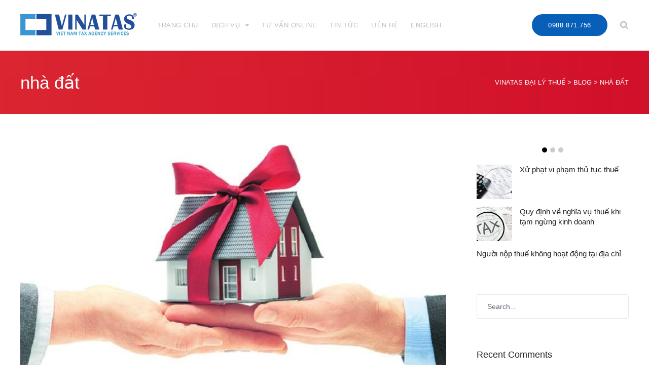

--- FILE ---
content_type: text/html; charset=UTF-8
request_url: https://vinatas.com.vn/tag/nha-dat/
body_size: 16804
content:
<!DOCTYPE html>
<html lang="en-US">

<head>
		<meta charset="UTF-8">
	<meta name="viewport" content="width=device-width, initial-scale=1, maximum-scale=1">
	<meta name="format-detection" content="telephone=no">
	<meta name="theme-color" content="#075fb7">
	<link rel="profile" href="http://gmpg.org/xfn/11">
	<link rel="pingback" href="https://vinatas.com.vn/xmlrpc.php">
		
	<meta name='robots' content='index, follow, max-image-preview:large, max-snippet:-1, max-video-preview:-1' />

	<!-- This site is optimized with the Yoast SEO plugin v21.8 - https://yoast.com/wordpress/plugins/seo/ -->
	<title>nhà đất Archives - VINATAS ĐẠI LÝ THUẾ</title>
	<link rel="canonical" href="https://vinatas.com.vn/tag/nha-dat/" />
	<meta property="og:locale" content="en_US" />
	<meta property="og:type" content="article" />
	<meta property="og:title" content="nhà đất Archives - VINATAS ĐẠI LÝ THUẾ" />
	<meta property="og:url" content="https://vinatas.com.vn/tag/nha-dat/" />
	<meta property="og:site_name" content="VINATAS ĐẠI LÝ THUẾ" />
	<meta name="twitter:card" content="summary_large_image" />
	<script type="application/ld+json" class="yoast-schema-graph">{"@context":"https://schema.org","@graph":[{"@type":"CollectionPage","@id":"https://vinatas.com.vn/tag/nha-dat/","url":"https://vinatas.com.vn/tag/nha-dat/","name":"nhà đất Archives - VINATAS ĐẠI LÝ THUẾ","isPartOf":{"@id":"https://vinatas.com.vn/#website"},"primaryImageOfPage":{"@id":"https://vinatas.com.vn/tag/nha-dat/#primaryimage"},"image":{"@id":"https://vinatas.com.vn/tag/nha-dat/#primaryimage"},"thumbnailUrl":"https://vinatas.com.vn/wp-content/uploads/2023/05/1-26.jpg","breadcrumb":{"@id":"https://vinatas.com.vn/tag/nha-dat/#breadcrumb"},"inLanguage":"en-US"},{"@type":"ImageObject","inLanguage":"en-US","@id":"https://vinatas.com.vn/tag/nha-dat/#primaryimage","url":"https://vinatas.com.vn/wp-content/uploads/2023/05/1-26.jpg","contentUrl":"https://vinatas.com.vn/wp-content/uploads/2023/05/1-26.jpg","width":750,"height":450},{"@type":"BreadcrumbList","@id":"https://vinatas.com.vn/tag/nha-dat/#breadcrumb","itemListElement":[{"@type":"ListItem","position":1,"name":"Home","item":"https://vinatas.com.vn/"},{"@type":"ListItem","position":2,"name":"nhà đất"}]},{"@type":"WebSite","@id":"https://vinatas.com.vn/#website","url":"https://vinatas.com.vn/","name":"VINATAS ĐẠI LÝ THUẾ","description":"Dịch vụ Đại Lý Thuế","publisher":{"@id":"https://vinatas.com.vn/#organization"},"potentialAction":[{"@type":"SearchAction","target":{"@type":"EntryPoint","urlTemplate":"https://vinatas.com.vn/?s={search_term_string}"},"query-input":"required name=search_term_string"}],"inLanguage":"en-US"},{"@type":"Organization","@id":"https://vinatas.com.vn/#organization","name":"VINATAS ĐẠI LÝ THUẾ","url":"https://vinatas.com.vn/","logo":{"@type":"ImageObject","inLanguage":"en-US","@id":"https://vinatas.com.vn/#/schema/logo/image/","url":"https://vinatas.com.vn/wp-content/uploads/2019/02/Logo_Vinatax_Dung-copy.jpg","contentUrl":"https://vinatas.com.vn/wp-content/uploads/2019/02/Logo_Vinatax_Dung-copy.jpg","width":450,"height":450,"caption":"VINATAS ĐẠI LÝ THUẾ"},"image":{"@id":"https://vinatas.com.vn/#/schema/logo/image/"},"sameAs":["https://www.facebook.com/dailythue"]}]}</script>
	<!-- / Yoast SEO plugin. -->


<link rel='dns-prefetch' href='//fonts.googleapis.com' />
<link rel="alternate" type="application/rss+xml" title="VINATAS ĐẠI LÝ THUẾ &raquo; Feed" href="https://vinatas.com.vn/feed/" />
<link rel="alternate" type="application/rss+xml" title="VINATAS ĐẠI LÝ THUẾ &raquo; Comments Feed" href="https://vinatas.com.vn/comments/feed/" />
<link rel="alternate" type="application/rss+xml" title="VINATAS ĐẠI LÝ THUẾ &raquo; nhà đất Tag Feed" href="https://vinatas.com.vn/tag/nha-dat/feed/" />
<script type="text/javascript">
/* <![CDATA[ */
window._wpemojiSettings = {"baseUrl":"https:\/\/s.w.org\/images\/core\/emoji\/15.0.3\/72x72\/","ext":".png","svgUrl":"https:\/\/s.w.org\/images\/core\/emoji\/15.0.3\/svg\/","svgExt":".svg","source":{"concatemoji":"https:\/\/vinatas.com.vn\/wp-includes\/js\/wp-emoji-release.min.js?ver=6.6.4"}};
/*! This file is auto-generated */
!function(i,n){var o,s,e;function c(e){try{var t={supportTests:e,timestamp:(new Date).valueOf()};sessionStorage.setItem(o,JSON.stringify(t))}catch(e){}}function p(e,t,n){e.clearRect(0,0,e.canvas.width,e.canvas.height),e.fillText(t,0,0);var t=new Uint32Array(e.getImageData(0,0,e.canvas.width,e.canvas.height).data),r=(e.clearRect(0,0,e.canvas.width,e.canvas.height),e.fillText(n,0,0),new Uint32Array(e.getImageData(0,0,e.canvas.width,e.canvas.height).data));return t.every(function(e,t){return e===r[t]})}function u(e,t,n){switch(t){case"flag":return n(e,"\ud83c\udff3\ufe0f\u200d\u26a7\ufe0f","\ud83c\udff3\ufe0f\u200b\u26a7\ufe0f")?!1:!n(e,"\ud83c\uddfa\ud83c\uddf3","\ud83c\uddfa\u200b\ud83c\uddf3")&&!n(e,"\ud83c\udff4\udb40\udc67\udb40\udc62\udb40\udc65\udb40\udc6e\udb40\udc67\udb40\udc7f","\ud83c\udff4\u200b\udb40\udc67\u200b\udb40\udc62\u200b\udb40\udc65\u200b\udb40\udc6e\u200b\udb40\udc67\u200b\udb40\udc7f");case"emoji":return!n(e,"\ud83d\udc26\u200d\u2b1b","\ud83d\udc26\u200b\u2b1b")}return!1}function f(e,t,n){var r="undefined"!=typeof WorkerGlobalScope&&self instanceof WorkerGlobalScope?new OffscreenCanvas(300,150):i.createElement("canvas"),a=r.getContext("2d",{willReadFrequently:!0}),o=(a.textBaseline="top",a.font="600 32px Arial",{});return e.forEach(function(e){o[e]=t(a,e,n)}),o}function t(e){var t=i.createElement("script");t.src=e,t.defer=!0,i.head.appendChild(t)}"undefined"!=typeof Promise&&(o="wpEmojiSettingsSupports",s=["flag","emoji"],n.supports={everything:!0,everythingExceptFlag:!0},e=new Promise(function(e){i.addEventListener("DOMContentLoaded",e,{once:!0})}),new Promise(function(t){var n=function(){try{var e=JSON.parse(sessionStorage.getItem(o));if("object"==typeof e&&"number"==typeof e.timestamp&&(new Date).valueOf()<e.timestamp+604800&&"object"==typeof e.supportTests)return e.supportTests}catch(e){}return null}();if(!n){if("undefined"!=typeof Worker&&"undefined"!=typeof OffscreenCanvas&&"undefined"!=typeof URL&&URL.createObjectURL&&"undefined"!=typeof Blob)try{var e="postMessage("+f.toString()+"("+[JSON.stringify(s),u.toString(),p.toString()].join(",")+"));",r=new Blob([e],{type:"text/javascript"}),a=new Worker(URL.createObjectURL(r),{name:"wpTestEmojiSupports"});return void(a.onmessage=function(e){c(n=e.data),a.terminate(),t(n)})}catch(e){}c(n=f(s,u,p))}t(n)}).then(function(e){for(var t in e)n.supports[t]=e[t],n.supports.everything=n.supports.everything&&n.supports[t],"flag"!==t&&(n.supports.everythingExceptFlag=n.supports.everythingExceptFlag&&n.supports[t]);n.supports.everythingExceptFlag=n.supports.everythingExceptFlag&&!n.supports.flag,n.DOMReady=!1,n.readyCallback=function(){n.DOMReady=!0}}).then(function(){return e}).then(function(){var e;n.supports.everything||(n.readyCallback(),(e=n.source||{}).concatemoji?t(e.concatemoji):e.wpemoji&&e.twemoji&&(t(e.twemoji),t(e.wpemoji)))}))}((window,document),window._wpemojiSettings);
/* ]]> */
</script>
<link rel='stylesheet' id='ot-google-fonts-css' href='//fonts.googleapis.com/css?family=Rubik:300,300italic,regular,italic,500,500italic,700,700italic&#038;subset=latin-ext,latin' type='text/css' media='all' />
<style id='wp-emoji-styles-inline-css' type='text/css'>

	img.wp-smiley, img.emoji {
		display: inline !important;
		border: none !important;
		box-shadow: none !important;
		height: 1em !important;
		width: 1em !important;
		margin: 0 0.07em !important;
		vertical-align: -0.1em !important;
		background: none !important;
		padding: 0 !important;
	}
</style>
<link rel='stylesheet' id='wp-block-library-css' href='https://vinatas.com.vn/wp-includes/css/dist/block-library/style.min.css?ver=6.6.4' type='text/css' media='all' />
<style id='classic-theme-styles-inline-css' type='text/css'>
/*! This file is auto-generated */
.wp-block-button__link{color:#fff;background-color:#32373c;border-radius:9999px;box-shadow:none;text-decoration:none;padding:calc(.667em + 2px) calc(1.333em + 2px);font-size:1.125em}.wp-block-file__button{background:#32373c;color:#fff;text-decoration:none}
</style>
<style id='global-styles-inline-css' type='text/css'>
:root{--wp--preset--aspect-ratio--square: 1;--wp--preset--aspect-ratio--4-3: 4/3;--wp--preset--aspect-ratio--3-4: 3/4;--wp--preset--aspect-ratio--3-2: 3/2;--wp--preset--aspect-ratio--2-3: 2/3;--wp--preset--aspect-ratio--16-9: 16/9;--wp--preset--aspect-ratio--9-16: 9/16;--wp--preset--color--black: #000000;--wp--preset--color--cyan-bluish-gray: #abb8c3;--wp--preset--color--white: #ffffff;--wp--preset--color--pale-pink: #f78da7;--wp--preset--color--vivid-red: #cf2e2e;--wp--preset--color--luminous-vivid-orange: #ff6900;--wp--preset--color--luminous-vivid-amber: #fcb900;--wp--preset--color--light-green-cyan: #7bdcb5;--wp--preset--color--vivid-green-cyan: #00d084;--wp--preset--color--pale-cyan-blue: #8ed1fc;--wp--preset--color--vivid-cyan-blue: #0693e3;--wp--preset--color--vivid-purple: #9b51e0;--wp--preset--gradient--vivid-cyan-blue-to-vivid-purple: linear-gradient(135deg,rgba(6,147,227,1) 0%,rgb(155,81,224) 100%);--wp--preset--gradient--light-green-cyan-to-vivid-green-cyan: linear-gradient(135deg,rgb(122,220,180) 0%,rgb(0,208,130) 100%);--wp--preset--gradient--luminous-vivid-amber-to-luminous-vivid-orange: linear-gradient(135deg,rgba(252,185,0,1) 0%,rgba(255,105,0,1) 100%);--wp--preset--gradient--luminous-vivid-orange-to-vivid-red: linear-gradient(135deg,rgba(255,105,0,1) 0%,rgb(207,46,46) 100%);--wp--preset--gradient--very-light-gray-to-cyan-bluish-gray: linear-gradient(135deg,rgb(238,238,238) 0%,rgb(169,184,195) 100%);--wp--preset--gradient--cool-to-warm-spectrum: linear-gradient(135deg,rgb(74,234,220) 0%,rgb(151,120,209) 20%,rgb(207,42,186) 40%,rgb(238,44,130) 60%,rgb(251,105,98) 80%,rgb(254,248,76) 100%);--wp--preset--gradient--blush-light-purple: linear-gradient(135deg,rgb(255,206,236) 0%,rgb(152,150,240) 100%);--wp--preset--gradient--blush-bordeaux: linear-gradient(135deg,rgb(254,205,165) 0%,rgb(254,45,45) 50%,rgb(107,0,62) 100%);--wp--preset--gradient--luminous-dusk: linear-gradient(135deg,rgb(255,203,112) 0%,rgb(199,81,192) 50%,rgb(65,88,208) 100%);--wp--preset--gradient--pale-ocean: linear-gradient(135deg,rgb(255,245,203) 0%,rgb(182,227,212) 50%,rgb(51,167,181) 100%);--wp--preset--gradient--electric-grass: linear-gradient(135deg,rgb(202,248,128) 0%,rgb(113,206,126) 100%);--wp--preset--gradient--midnight: linear-gradient(135deg,rgb(2,3,129) 0%,rgb(40,116,252) 100%);--wp--preset--font-size--small: 13px;--wp--preset--font-size--medium: 20px;--wp--preset--font-size--large: 36px;--wp--preset--font-size--x-large: 42px;--wp--preset--spacing--20: 0.44rem;--wp--preset--spacing--30: 0.67rem;--wp--preset--spacing--40: 1rem;--wp--preset--spacing--50: 1.5rem;--wp--preset--spacing--60: 2.25rem;--wp--preset--spacing--70: 3.38rem;--wp--preset--spacing--80: 5.06rem;--wp--preset--shadow--natural: 6px 6px 9px rgba(0, 0, 0, 0.2);--wp--preset--shadow--deep: 12px 12px 50px rgba(0, 0, 0, 0.4);--wp--preset--shadow--sharp: 6px 6px 0px rgba(0, 0, 0, 0.2);--wp--preset--shadow--outlined: 6px 6px 0px -3px rgba(255, 255, 255, 1), 6px 6px rgba(0, 0, 0, 1);--wp--preset--shadow--crisp: 6px 6px 0px rgba(0, 0, 0, 1);}:where(.is-layout-flex){gap: 0.5em;}:where(.is-layout-grid){gap: 0.5em;}body .is-layout-flex{display: flex;}.is-layout-flex{flex-wrap: wrap;align-items: center;}.is-layout-flex > :is(*, div){margin: 0;}body .is-layout-grid{display: grid;}.is-layout-grid > :is(*, div){margin: 0;}:where(.wp-block-columns.is-layout-flex){gap: 2em;}:where(.wp-block-columns.is-layout-grid){gap: 2em;}:where(.wp-block-post-template.is-layout-flex){gap: 1.25em;}:where(.wp-block-post-template.is-layout-grid){gap: 1.25em;}.has-black-color{color: var(--wp--preset--color--black) !important;}.has-cyan-bluish-gray-color{color: var(--wp--preset--color--cyan-bluish-gray) !important;}.has-white-color{color: var(--wp--preset--color--white) !important;}.has-pale-pink-color{color: var(--wp--preset--color--pale-pink) !important;}.has-vivid-red-color{color: var(--wp--preset--color--vivid-red) !important;}.has-luminous-vivid-orange-color{color: var(--wp--preset--color--luminous-vivid-orange) !important;}.has-luminous-vivid-amber-color{color: var(--wp--preset--color--luminous-vivid-amber) !important;}.has-light-green-cyan-color{color: var(--wp--preset--color--light-green-cyan) !important;}.has-vivid-green-cyan-color{color: var(--wp--preset--color--vivid-green-cyan) !important;}.has-pale-cyan-blue-color{color: var(--wp--preset--color--pale-cyan-blue) !important;}.has-vivid-cyan-blue-color{color: var(--wp--preset--color--vivid-cyan-blue) !important;}.has-vivid-purple-color{color: var(--wp--preset--color--vivid-purple) !important;}.has-black-background-color{background-color: var(--wp--preset--color--black) !important;}.has-cyan-bluish-gray-background-color{background-color: var(--wp--preset--color--cyan-bluish-gray) !important;}.has-white-background-color{background-color: var(--wp--preset--color--white) !important;}.has-pale-pink-background-color{background-color: var(--wp--preset--color--pale-pink) !important;}.has-vivid-red-background-color{background-color: var(--wp--preset--color--vivid-red) !important;}.has-luminous-vivid-orange-background-color{background-color: var(--wp--preset--color--luminous-vivid-orange) !important;}.has-luminous-vivid-amber-background-color{background-color: var(--wp--preset--color--luminous-vivid-amber) !important;}.has-light-green-cyan-background-color{background-color: var(--wp--preset--color--light-green-cyan) !important;}.has-vivid-green-cyan-background-color{background-color: var(--wp--preset--color--vivid-green-cyan) !important;}.has-pale-cyan-blue-background-color{background-color: var(--wp--preset--color--pale-cyan-blue) !important;}.has-vivid-cyan-blue-background-color{background-color: var(--wp--preset--color--vivid-cyan-blue) !important;}.has-vivid-purple-background-color{background-color: var(--wp--preset--color--vivid-purple) !important;}.has-black-border-color{border-color: var(--wp--preset--color--black) !important;}.has-cyan-bluish-gray-border-color{border-color: var(--wp--preset--color--cyan-bluish-gray) !important;}.has-white-border-color{border-color: var(--wp--preset--color--white) !important;}.has-pale-pink-border-color{border-color: var(--wp--preset--color--pale-pink) !important;}.has-vivid-red-border-color{border-color: var(--wp--preset--color--vivid-red) !important;}.has-luminous-vivid-orange-border-color{border-color: var(--wp--preset--color--luminous-vivid-orange) !important;}.has-luminous-vivid-amber-border-color{border-color: var(--wp--preset--color--luminous-vivid-amber) !important;}.has-light-green-cyan-border-color{border-color: var(--wp--preset--color--light-green-cyan) !important;}.has-vivid-green-cyan-border-color{border-color: var(--wp--preset--color--vivid-green-cyan) !important;}.has-pale-cyan-blue-border-color{border-color: var(--wp--preset--color--pale-cyan-blue) !important;}.has-vivid-cyan-blue-border-color{border-color: var(--wp--preset--color--vivid-cyan-blue) !important;}.has-vivid-purple-border-color{border-color: var(--wp--preset--color--vivid-purple) !important;}.has-vivid-cyan-blue-to-vivid-purple-gradient-background{background: var(--wp--preset--gradient--vivid-cyan-blue-to-vivid-purple) !important;}.has-light-green-cyan-to-vivid-green-cyan-gradient-background{background: var(--wp--preset--gradient--light-green-cyan-to-vivid-green-cyan) !important;}.has-luminous-vivid-amber-to-luminous-vivid-orange-gradient-background{background: var(--wp--preset--gradient--luminous-vivid-amber-to-luminous-vivid-orange) !important;}.has-luminous-vivid-orange-to-vivid-red-gradient-background{background: var(--wp--preset--gradient--luminous-vivid-orange-to-vivid-red) !important;}.has-very-light-gray-to-cyan-bluish-gray-gradient-background{background: var(--wp--preset--gradient--very-light-gray-to-cyan-bluish-gray) !important;}.has-cool-to-warm-spectrum-gradient-background{background: var(--wp--preset--gradient--cool-to-warm-spectrum) !important;}.has-blush-light-purple-gradient-background{background: var(--wp--preset--gradient--blush-light-purple) !important;}.has-blush-bordeaux-gradient-background{background: var(--wp--preset--gradient--blush-bordeaux) !important;}.has-luminous-dusk-gradient-background{background: var(--wp--preset--gradient--luminous-dusk) !important;}.has-pale-ocean-gradient-background{background: var(--wp--preset--gradient--pale-ocean) !important;}.has-electric-grass-gradient-background{background: var(--wp--preset--gradient--electric-grass) !important;}.has-midnight-gradient-background{background: var(--wp--preset--gradient--midnight) !important;}.has-small-font-size{font-size: var(--wp--preset--font-size--small) !important;}.has-medium-font-size{font-size: var(--wp--preset--font-size--medium) !important;}.has-large-font-size{font-size: var(--wp--preset--font-size--large) !important;}.has-x-large-font-size{font-size: var(--wp--preset--font-size--x-large) !important;}
:where(.wp-block-post-template.is-layout-flex){gap: 1.25em;}:where(.wp-block-post-template.is-layout-grid){gap: 1.25em;}
:where(.wp-block-columns.is-layout-flex){gap: 2em;}:where(.wp-block-columns.is-layout-grid){gap: 2em;}
:root :where(.wp-block-pullquote){font-size: 1.5em;line-height: 1.6;}
</style>
<link rel='stylesheet' id='contact-form-7-css' href='https://vinatas.com.vn/wp-content/plugins/contact-form-7/includes/css/styles.css?ver=5.7.7' type='text/css' media='all' />
<link rel='stylesheet' id='essential-grid-plugin-settings-css' href='https://vinatas.com.vn/wp-content/plugins/essential-grid/public/assets/css/settings.css?ver=2.3.1' type='text/css' media='all' />
<link rel='stylesheet' id='tp-open-sans-css' href='https://fonts.googleapis.com/css?family=Open+Sans%3A300%2C400%2C600%2C700%2C800&#038;ver=6.6.4' type='text/css' media='all' />
<link rel='stylesheet' id='tp-raleway-css' href='https://fonts.googleapis.com/css?family=Raleway%3A100%2C200%2C300%2C400%2C500%2C600%2C700%2C800%2C900&#038;ver=6.6.4' type='text/css' media='all' />
<link rel='stylesheet' id='tp-droid-serif-css' href='https://fonts.googleapis.com/css?family=Droid+Serif%3A400%2C700&#038;ver=6.6.4' type='text/css' media='all' />
<link rel='stylesheet' id='tp-fontello-css' href='https://vinatas.com.vn/wp-content/plugins/essential-grid/public/assets/font/fontello/css/fontello.css?ver=2.3.1' type='text/css' media='all' />
<link rel='stylesheet' id='rs-plugin-settings-css' href='https://vinatas.com.vn/wp-content/plugins/revslider/public/assets/css/settings.css?ver=5.4.8.1' type='text/css' media='all' />
<style id='rs-plugin-settings-inline-css' type='text/css'>
#rs-demo-id {}
</style>
<link rel='stylesheet' id='font-awesome-css' href='https://vinatas.com.vn/wp-content/plugins/js_composer/assets/lib/bower/font-awesome/css/font-awesome.min.css?ver=5.6' type='text/css' media='all' />
<link rel='stylesheet' id='js_composer_front-css' href='https://vinatas.com.vn/wp-content/plugins/js_composer/assets/css/js_composer.min.css?ver=5.6' type='text/css' media='all' />
<link rel='stylesheet' id='core-extend-css' href='https://vinatas.com.vn/wp-content/plugins/core-extend/assets/css/core-extend.css?ver=1' type='text/css' media='all' />
<link rel='stylesheet' id='mnky_main-css' href='https://vinatas.com.vn/wp-content/themes/upscale/style.css?ver=1.1.2' type='text/css' media='all' />
<style id='mnky_main-inline-css' type='text/css'>
input[type='submit'], button, #wp-calendar #today, .pricing-box .plan-badge, .scrollToTop, .widget-area .widget .tagcloud a:hover, .article-labels span, .archive-style-2:nth-child(odd) .post-content-bg, .archive-style-2.layout-two-column:nth-child(4n) .post-content-bg, .archive-style-2.layout-two-column:nth-child(4n+1) .post-content-bg, .rating-bar-value, .page-sidebar .widget .widget-title:after, .mp-container .mp-comment, #mobile-site-navigation .mobile-menu-header, #header-container .menu-toggle-wrapper:hover span, #site-navigation ul li.menu-button-full a, .error404 .bar-row .vc_bar {background-color:#075fb7;}	input[type='submit'], button{border-bottom-color: #003c94;}input[type=button]:hover, input[type='submit']:hover, button:hover{border-bottom-color: #003c94; background-color: #003c94;}.archive-layout.format-video .post-preview:before, .archive-layout.format-gallery .post-preview:before, .archive-layout.format-link .post-preview:before{background-color:rgba(7,95,183,0.70);}.archive-layout.format-video .post-preview:hover:before, .archive-layout.format-gallery .post-preview:hover:before, .archive-layout.format-link .post-preview:hover:before{background-color:rgba(7,95,183,0.80);}::selection{background-color:#0e85ed;}::-moz-selection{background-color:#0e85ed;}.archive-style-2:nth-child(even) .post-content-bg, .archive-style-2.layout-two-column .post-content-bg{background-color:#0e85ed;}		.themecolor_txt, a, a:hover, #comments span.required, #comments .comment-reply-link:hover, #comments h3.comment-reply-title #cancel-comment-reply-link:hover, #comments .comment-meta a:hover, blockquote p:before, .vc_toggle_default .vc_toggle_title .vc_toggle_icon:after, .single-post .entry-header h5 a:hover, .entry-header .entry-meta a:hover, #comments p.comment-notes:before, p.logged-in-as:before, p.must-log-in:before, .sticky .post-preview:after, .pagination a:hover, .page-links a:hover, .format-chat p:nth-child(odd):before, #comments .comment-navigation a:hover, .separator_w_icon i, .mnky_testimonials-slider .flex-control-paging li a.flex-active:after, .mnky-content-slider .flex-control-paging li a.flex-active:after, #site-navigation ul li a:hover, #site-navigation ul li.current-menu-item > a, #site-navigation ul li ul li.current-menu-item > a, #site-navigation ul li ul li.current-menu-item > a:hover, #site-navigation ul li.megamenu ul li.current-menu-item > a, .mnky-posts .mp-title a:hover, .mp-author a:hover, .entry-meta-blog .meta-author:hover, .meta-comments a:hover, .archive-layout .entry-category a:hover, .mp-category a:hover, .rating_aspect_value .rating-value, .rating_summary_value, .rating-stars, #mobile-site-navigation ul > li > a:hover, .mnky_team_wrapper .team_member_position, .mnky_team_wrapper .team_content_container i, .site-links .search_button:hover, .site-links .header_cart_link i:hover, .menu-toggle-wrapper:hover, .footer-sidebar .widget a:hover, .site-info .widget a:hover, .mp-rating-stars span:after, .error404 .error-icon {color:#075fb7;}			.archive-layout .entry-category, .archive-layout .entry-category a, .single-post .entry-header h5, .single-post .entry-header h5 a {color:#0e85ed;}		 .rating-bar-value:after, #sidebar .widget.widget_nav_menu ul li.current-menu-item a, #sidebar.float-right .widget.widget_nav_menu ul li.current-menu-item a, #sidebar.dual-sidebar-right .widget.widget_nav_menu ul li.current-menu-item a, #secondary-sidebar .widget.widget_nav_menu ul li.current-menu-item a {border-color:#075fb7;}		.mp-container .mp-comment:after {border-left-color:#075fb7; border-top-color:#075fb7;}		#main, #site-header #header-container, #top-bar, #mobile-site-header, #container, .inner, .page-header-inner, .header-search, .header-search .search-input {max-width:1200px; }#site-navigation ul li.megamenu > ul{max-width:1200px; left: calc(50% - 600px);}@media only screen and (max-width : 1200px){#site-navigation .menu-container ul li.megamenu > ul{left:0;}}@media only screen and (max-width : 1260px){.searchform-wrapper {padding:0 30px;} .header-search .toggle-header-search {right:30px;}}#mobile-site-header{width:100% !important;}#site-header, #site-header #header-wrapper {height:100px;}#site-header, #site-header #header-wrapper, #mobile-site-header {background-color:#ffffff;}#site-header #header-wrapper {box-shadow:0px 1px 2px rgba(0,0,0,0.09);} #site-header.header-overlay #header-wrapper {box-shadow:none;}#top-bar-wrapper, #top-bar .widget_nav_menu ul li ul{background:#f8f7f6}#top-bar-wrapper .widget, #top-bar-wrapper .widget a, #top-bar .widget-title, #top-bar .search-input {color:#222222}#top-bar-wrapper .widget a:hover{color:#222222}#site-navigation ul > li > a, .site-links .menu-toggle-wrapper, .site-links .header_cart_wrapper, .site-links .search_button, #site-logo .site-title, #site-navigation #menu-sidebar {line-height:100px}.header-search .search-input {height:100px}#site-navigation ul li a, .site-links .search_button, .site-links .header_cart_link i, .toggle-mobile-menu i, #mobile-site-header #mobile-site-logo h1.site-title a, #mobile-site-header .toggle-mobile-menu i, .header-search .search-input, .menu-toggle-wrapper {color:#bcbebf}.header-search .toggle-header-search span, #header-container .menu-toggle-wrapper span {background-color:#bcbebf}#mobile-site-header .toggle-mobile-menu i, #mobile-site-header #mobile-site-logo h1.site-title a {color:#222222}#site-logo {margin-top:25px}body, select, textarea, input, button, .esg-grid{font-family: "arial",Arial,Helvetica,sans-serif;}body{color:#666677; font-size:14px}#content h4.wpb_toggle, .mp-author a, .entry-meta-blog .meta-author, .meta-comments a, .entry-header .entry-meta, .entry-header .entry-meta a, .pagination a, .page-links a, #comments .comment-meta a, #comments .comment-reply-link, #comments h3.comment-reply-title #cancel-comment-reply-link, #comments .comment-navigation a, .mnky-content-box, .wpb-js-composer .mnky-accordion.vc_tta-style-classic.vc_tta.vc_general .vc_tta-panel-title > a {color:#666677;}#site-navigation, #site-navigation ul li a, .site-links .menu-toggle-wrapper{font-family: "arial",Arial,Helvetica,sans-serif;;font-weight:500;letter-spacing:0.04em;text-transform:uppercase;}#site-navigation-side ul li a, #site-navigation-overlay ul li a{font-family: "arial",Arial,Helvetica,sans-serif;;}h1, h2, h3, h4, h5, h6{font-family: "arial",Arial,Helvetica,sans-serif;;}.single-post .entry-content{font-family: "arial",Arial,Helvetica,sans-serif;;}.single-post .entry-content, .single-post .post_lead_content {font-size:14px}.widget .widget-title{font-family: "arial",Arial,Helvetica,sans-serif;;}h1{font-size:30px}h2{font-size:24px}h3{font-size:20px}h4{font-size:18px}h5{font-size:16px}h6{font-size:14px}h1, h2, h3, h4, h5, h6, h1 a, h2 a, h3 a, h4 a, h5 a, h6 a {color:#222}#site-logo .site-title a:hover, #comments .comment-author .fn, .mnky-accordion.vc_tta-style-classic.vc_tta.vc_general .vc_tta-panel.vc_active .vc_tta-panel-title > a {color:#222}.footer-sidebar .vc_col-sm-3:nth-child(1) {width:20%}.footer-sidebar .vc_col-sm-3:nth-child(2) {width:20%}.footer-sidebar .vc_col-sm-3:nth-child(3) {width:20%}.footer-sidebar .vc_col-sm-3:nth-child(4) {width:40%}.site-info {text-align:center}
</style>
<link rel='stylesheet' id='animate-css' href='https://vinatas.com.vn/wp-content/plugins/pe-recent-posts/css/animate.css?ver=6.6.4' type='text/css' media='all' />
<link rel='stylesheet' id='pe-recent-posts-css' href='https://vinatas.com.vn/wp-content/plugins/pe-recent-posts/css/pe-recent-posts.css?ver=6.6.4' type='text/css' media='all' />
<script type="text/javascript" src="https://vinatas.com.vn/wp-includes/js/jquery/jquery.min.js?ver=3.7.1" id="jquery-core-js"></script>
<script type="text/javascript" src="https://vinatas.com.vn/wp-includes/js/jquery/jquery-migrate.min.js?ver=3.4.1" id="jquery-migrate-js"></script>
<script type="text/javascript" src="https://vinatas.com.vn/wp-content/plugins/pe-recent-posts/js/bootstrap.min.js?ver=3.3.0" id="bootstrap.min-js"></script>
<script type="text/javascript" src="https://vinatas.com.vn/wp-content/plugins/essential-grid/public/assets/js/jquery.esgbox.min.js?ver=2.3.1" id="themepunchboxext-js"></script>
<script type="text/javascript" src="https://vinatas.com.vn/wp-content/plugins/essential-grid/public/assets/js/jquery.themepunch.tools.min.js?ver=2.3.1" id="tp-tools-js"></script>
<script type="text/javascript" src="https://vinatas.com.vn/wp-content/plugins/revslider/public/assets/js/jquery.themepunch.revolution.min.js?ver=5.4.8.1" id="revmin-js"></script>
<link rel="https://api.w.org/" href="https://vinatas.com.vn/wp-json/" /><link rel="alternate" title="JSON" type="application/json" href="https://vinatas.com.vn/wp-json/wp/v2/tags/530" /><link rel="EditURI" type="application/rsd+xml" title="RSD" href="https://vinatas.com.vn/xmlrpc.php?rsd" />
<meta name="generator" content="WordPress 6.6.4" />
		<script type="text/javascript">
			var ajaxRevslider;
			
			jQuery(document).ready(function() {
				// CUSTOM AJAX CONTENT LOADING FUNCTION
				ajaxRevslider = function(obj) {
				
					// obj.type : Post Type
					// obj.id : ID of Content to Load
					// obj.aspectratio : The Aspect Ratio of the Container / Media
					// obj.selector : The Container Selector where the Content of Ajax will be injected. It is done via the Essential Grid on Return of Content
					
					var content = "";

					data = {};
					
					data.action = 'revslider_ajax_call_front';
					data.client_action = 'get_slider_html';
					data.token = 'af6e699738';
					data.type = obj.type;
					data.id = obj.id;
					data.aspectratio = obj.aspectratio;
					
					// SYNC AJAX REQUEST
					jQuery.ajax({
						type:"post",
						url:"https://vinatas.com.vn/wp-admin/admin-ajax.php",
						dataType: 'json',
						data:data,
						async:false,
						success: function(ret, textStatus, XMLHttpRequest) {
							if(ret.success == true)
								content = ret.data;								
						},
						error: function(e) {
							console.log(e);
						}
					});
					
					 // FIRST RETURN THE CONTENT WHEN IT IS LOADED !!
					 return content;						 
				};
				
				// CUSTOM AJAX FUNCTION TO REMOVE THE SLIDER
				var ajaxRemoveRevslider = function(obj) {
					return jQuery(obj.selector+" .rev_slider").revkill();
				};

				// EXTEND THE AJAX CONTENT LOADING TYPES WITH TYPE AND FUNCTION
				var extendessential = setInterval(function() {
					if (jQuery.fn.tpessential != undefined) {
						clearInterval(extendessential);
						if(typeof(jQuery.fn.tpessential.defaults) !== 'undefined') {
							jQuery.fn.tpessential.defaults.ajaxTypes.push({type:"revslider",func:ajaxRevslider,killfunc:ajaxRemoveRevslider,openAnimationSpeed:0.3});   
							// type:  Name of the Post to load via Ajax into the Essential Grid Ajax Container
							// func: the Function Name which is Called once the Item with the Post Type has been clicked
							// killfunc: function to kill in case the Ajax Window going to be removed (before Remove function !
							// openAnimationSpeed: how quick the Ajax Content window should be animated (default is 0.3)
						}
					}
				},30);
			});
		</script>
		<style type="text/css">.recentcomments a{display:inline !important;padding:0 !important;margin:0 !important;}</style><meta name="generator" content="Powered by WPBakery Page Builder - drag and drop page builder for WordPress."/>
<!--[if lte IE 9]><link rel="stylesheet" type="text/css" href="https://vinatas.com.vn/wp-content/plugins/js_composer/assets/css/vc_lte_ie9.min.css" media="screen"><![endif]--><meta name="generator" content="Powered by Slider Revolution 5.4.8.1 - responsive, Mobile-Friendly Slider Plugin for WordPress with comfortable drag and drop interface." />
<script type="text/javascript">function setREVStartSize(e){									
						try{ e.c=jQuery(e.c);var i=jQuery(window).width(),t=9999,r=0,n=0,l=0,f=0,s=0,h=0;
							if(e.responsiveLevels&&(jQuery.each(e.responsiveLevels,function(e,f){f>i&&(t=r=f,l=e),i>f&&f>r&&(r=f,n=e)}),t>r&&(l=n)),f=e.gridheight[l]||e.gridheight[0]||e.gridheight,s=e.gridwidth[l]||e.gridwidth[0]||e.gridwidth,h=i/s,h=h>1?1:h,f=Math.round(h*f),"fullscreen"==e.sliderLayout){var u=(e.c.width(),jQuery(window).height());if(void 0!=e.fullScreenOffsetContainer){var c=e.fullScreenOffsetContainer.split(",");if (c) jQuery.each(c,function(e,i){u=jQuery(i).length>0?u-jQuery(i).outerHeight(!0):u}),e.fullScreenOffset.split("%").length>1&&void 0!=e.fullScreenOffset&&e.fullScreenOffset.length>0?u-=jQuery(window).height()*parseInt(e.fullScreenOffset,0)/100:void 0!=e.fullScreenOffset&&e.fullScreenOffset.length>0&&(u-=parseInt(e.fullScreenOffset,0))}f=u}else void 0!=e.minHeight&&f<e.minHeight&&(f=e.minHeight);e.c.closest(".rev_slider_wrapper").css({height:f})					
						}catch(d){console.log("Failure at Presize of Slider:"+d)}						
					};</script>
<noscript><style type="text/css"> .wpb_animate_when_almost_visible { opacity: 1; }</style></noscript></head>
	
<body class="archive tag tag-nha-dat tag-530 sticky-sidebar wpb-js-composer js-comp-ver-5.6 vc_responsive" id="site-body" itemscope itemtype="http://schema.org/WebPage">
		
	<div id="wrapper">
		
	
		
			


	
<header id="mobile-site-header" class="mobile-header">
	<div id="mobile-site-logo">
		<a href="https://vinatas.com.vn/"><img src="http://vinatas.com.vn/wp-content/uploads/2019/02/logo-230-vnt.png" alt="VINATAS ĐẠI LÝ THUẾ" /></a>	</div>	
	
	
	
	<a href="#mobile-site-navigation" class="toggle-mobile-menu"><i class="fa fa-bars"></i></a>	
</header>	
	
	

	<header id="site-header" class="header-style-default" itemscope itemtype="http://schema.org/WPHeader">
		<div id="header-wrapper">
			<div id="header-container" class="clearfix">
				<div id="site-logo">
					<a href="https://vinatas.com.vn/"><img src="http://vinatas.com.vn/wp-content/uploads/2019/02/logo-230-vnt.png" alt="VINATAS ĐẠI LÝ THUẾ" /></a>				</div>			
				
				<div id="site-navigation" class="" itemscope itemtype="http://schema.org/SiteNavigationElement">
					<nav id="primary-navigation" class="menu-container"><ul id="menu-main-menu" class="menu"><li id="menu-item-886" class="menu-item menu-item-type-post_type menu-item-object-page menu-item-home menu-item-886"><a href="https://vinatas.com.vn/">TRANG CHỦ</a></li>
<li id="menu-item-912" class="menu-item menu-item-type-post_type menu-item-object-page menu-item-has-children menu-item-912"><a href="https://vinatas.com.vn/all-services/">DỊCH VỤ</a>
<ul class="sub-menu">
	<li id="menu-item-923" class="menu-item menu-item-type-post_type menu-item-object-page menu-item-923"><a href="https://vinatas.com.vn/quyet-toan-thue/">DỊCH VỤ QUYẾT TOÁN THUẾ</a></li>
	<li id="menu-item-919" class="menu-item menu-item-type-post_type menu-item-object-page menu-item-919"><a href="https://vinatas.com.vn/dai-ly-thue/">DỊCH VỤ ĐẠI LÝ THUẾ</a></li>
	<li id="menu-item-921" class="menu-item menu-item-type-post_type menu-item-object-page menu-item-921"><a href="https://vinatas.com.vn/tu-van-thue/">DỊCH VỤ TƯ VẤN THUẾ</a></li>
	<li id="menu-item-920" class="menu-item menu-item-type-post_type menu-item-object-page menu-item-920"><a href="https://vinatas.com.vn/kiem-toan-thue/">DỊCH VỤ KIỂM TOÁN THUẾ</a></li>
</ul>
</li>
<li id="menu-item-913" class="menu-item menu-item-type-post_type menu-item-object-page menu-item-913"><a href="https://vinatas.com.vn/pricing-options/">TƯ VẤN ONLINE</a></li>
<li id="menu-item-895" class="menu-item menu-item-type-post_type menu-item-object-page current_page_parent menu-item-895"><a href="https://vinatas.com.vn/blog/">TIN TỨC</a></li>
<li id="menu-item-889" class="menu-item menu-item-type-post_type menu-item-object-page menu-item-889"><a href="https://vinatas.com.vn/contact-us/">LIÊN HỆ</a></li>
<li id="menu-item-1008" class="menu-item menu-item-type-custom menu-item-object-custom menu-item-1008"><a href="#">ENGLISH</a></li>
</ul></nav>					
						
	
					<div class="site-links menu-float-right">
																					
													<button class="toggle-header-search search_button" type="button">
								<i class="fa fa-search"></i>
							</button>
																
					</div>
				
					<nav id="secondary-navigation" class="menu-container-2 menu-float-right"><ul id="menu-secondary-menu" class="menu"><li id="menu-item-869" class="menu-button-full menu-item menu-item-type-custom menu-item-object-custom menu-item-869"><a href="#">0988.871.756</a></li>
</ul></nav>				</div><!-- #site-navigation -->
												
									<div class="header-search">
							<div class="searchform-wrapper">
		<form method="get" class="searchform" action="https://vinatas.com.vn/">
			<input onfocus="this.value=''" onblur="this.value='Type and hit enter to search ...'" type="text" value="Search..." name="s" class="search-input" />
		</form>
	</div>						<div class="toggle-header-search">
							<span></span>
							<span></span>
						</div>
					</div>
				
			</div><!-- #header-container -->
		</div><!-- #header-wrapper -->	
	</header><!-- #site-header -->
	
	
		
	
		
	
		<header class="page-header clearfix">
			<div class="page-header-inner">	
				<h1>
					nhà đất				
				</h1>	
				<div class="mnky_breadcrumbs" typeof="BreadcrumbList" vocab="http://schema.org/"><!-- Breadcrumb NavXT 7.2.0 -->
<span property="itemListElement" typeof="ListItem"><a property="item" typeof="WebPage" title="Go to VINATAS ĐẠI LÝ THUẾ." href="https://vinatas.com.vn" class="home" ><span property="name">VINATAS ĐẠI LÝ THUẾ</span></a><meta property="position" content="1"></span> &gt; <span property="itemListElement" typeof="ListItem"><a property="item" typeof="WebPage" title="Go to Blog." href="https://vinatas.com.vn/blog/" class="post-root post post-post" ><span property="name">Blog</span></a><meta property="position" content="2"></span> &gt; <span property="itemListElement" typeof="ListItem"><span property="name" class="archive taxonomy post_tag current-item">nhà đất</span><meta property="url" content="https://vinatas.com.vn/tag/nha-dat/"><meta property="position" content="3"></span></div>			
							</div>	
		</header><!-- .page-header -->
			
		
		
		<div id="main" class="clearfix">

		

		<div id="container">
			
				<div id="content" class="float-left">
							
	<article itemtype="http://schema.org/Article" itemscope="" id="post-2984" class="archive-layout clearfix archive-style-1 layout-one-column post-2984 post type-post status-publish format-standard has-post-thumbnail hentry category-tncn tag-bat-dong-san tag-cho-tang tag-mien-thue-tncn tag-nha-dat tag-thue-tncn" >
	
			
			
			
			
						<a class="post-preview" href="https://vinatas.com.vn/cho-tang-nha-dat-co-duoc-mien-thue-tncn-hay-khong/" target="_self" rel="bookmark"><div itemprop="image" itemscope itemtype="https://schema.org/ImageObject"><img width="750" height="450" src="https://vinatas.com.vn/wp-content/uploads/2023/05/1-26.jpg" class="attachment-large size-large wp-post-image" alt="" decoding="async" fetchpriority="high" srcset="https://vinatas.com.vn/wp-content/uploads/2023/05/1-26.jpg 750w, https://vinatas.com.vn/wp-content/uploads/2023/05/1-26-300x180.jpg 300w" sizes="(max-width: 750px) 100vw, 750px" /><meta itemprop="url" content="https://vinatas.com.vn/wp-content/uploads/2023/05/1-26.jpg"><meta itemprop="width" content="750"><meta itemprop="height" content="450"></div></a>						
							<div class="entry-category"><a href="https://vinatas.com.vn/category/tncn/" rel="category tag">Thuế TNCN</a></div>
						<header class="post-entry-header">
				<h2 itemprop="headline" class="entry-title"><a itemprop="mainEntityOfPage" href="https://vinatas.com.vn/cho-tang-nha-dat-co-duoc-mien-thue-tncn-hay-khong/" target="_self" title="View Cho tặng nhà đất có được miễn thuế TNCN hay không?" rel="bookmark">Cho tặng nhà đất có được miễn thuế TNCN hay không?</a></h2>
			</header><!-- .entry-header -->
			
			<div class="entry-meta-blog"><a class="meta-author url" href="https://vinatas.com.vn/author/admin/" title="View all posts by admin" rel="author"><span itemprop="author" itemscope itemtype="http://schema.org/Person"><span itemprop="name">admin</span></span></a><a href="https://vinatas.com.vn/cho-tang-nha-dat-co-duoc-mien-thue-tncn-hay-khong/" title="View Cho tặng nhà đất có được miễn thuế TNCN hay không?"><span class="meta-date"><time class="published" datetime="2023-05-25T03:00:54+00:00" itemprop="datePublished">May 25, 2023 3:00 am</time><time class="meta-date-modified updated" datetime="2023-05-25T03:00:54+00:00" itemprop="dateModified">May 25, 2023</time></span></a><span class="meta-comments"><a href="https://vinatas.com.vn/cho-tang-nha-dat-co-duoc-mien-thue-tncn-hay-khong/#respond" title="Comments">0 Comments</a></span><meta itemprop="interactionCount" content="UserComments:0"/></div>			
			
					<div itemprop="articleBody" class="entry-content"><p>Khi chuyển nhượng quyền sử dụng đất thì bạn phải đóng một số loại thuế, phí và lệ phí. Tuy nhiên, có một số trường hợp tặng cho đất được miễn thuế thu nhập cá nhận.</p>
<p> <a href="https://vinatas.com.vn/cho-tang-nha-dat-co-duoc-mien-thue-tncn-hay-khong/#more-2984" class="more-link">Read more</a></p>
</div><!-- .entry-content -->			
			
			

				
				
				
		<div class="hidden-meta" itemprop="publisher" itemscope itemtype="https://schema.org/Organization">
			<div class="hidden-meta" itemprop="logo" itemscope itemtype="https://schema.org/ImageObject">
			<meta itemprop="url" content="http://vinatas.com.vn/wp-content/uploads/2019/02/logo-230-vnt.png">
			<meta itemprop="width" content="80">
			<meta itemprop="height" content="">
			</div>
			<meta itemprop="name" content="VINATAS ĐẠI LÝ THUẾ">
		</div>	
	</article><!-- #post-2984 -->					
					<div class="pagination">
											</div>

				</div><!-- #content -->

				<div id="sidebar" class="float-right">
					
<aside class="page-sidebar" itemscope itemtype="http://schema.org/WPSideBar">
	<div class="widget-area">
		<div id="pe_recent_posts-2" class="widget PE_Recent_Posts">				<div id="myCarousel-pe_recent_posts-2" data-keyboard="false" class="pe-recent-posts-outer carousel slide one-row-mobile-off  bullets-on-board columns-1 odd-items-in-row" style="margin-left: -5px;">
																	<ol class="carousel-indicators" style="padding-left: 5px;" role="tablist" aria-label="Indicators">
																																	<li id="title-pe_recent_posts-2-1" data-target="#myCarousel-pe_recent_posts-2" data-slide-to="0" class="active" tabindex="0" role="tab" aria-selected="false" aria-controls="pe_recent_posts-2-tab-1">Item 1</li>
																																																																																																<li id="title-pe_recent_posts-2-4" data-target="#myCarousel-pe_recent_posts-2" data-slide-to="1" tabindex="0" role="tab" aria-selected="false" aria-controls="pe_recent_posts-2-tab-4">Item 2</li>
																																																																																																<li id="title-pe_recent_posts-2-7" data-target="#myCarousel-pe_recent_posts-2" data-slide-to="2" tabindex="0" role="tab" aria-selected="false" aria-controls="pe_recent_posts-2-tab-7">Item 3</li>
																																																																																			</ol>
										<div class="carousel-inner image-left" style="margin-bottom: -5px;" id="pe_recent_posts-2-container" aria-live="off">
																									<div class="item active clearfix el-in-row-1" id="pe_recent_posts-2-tab-1" aria-labelledby="title-pe_recent_posts-2-1"   tabindex="0">
																																		<ul class="thumbnails el-1 el-in-row-1" style="width: 100%;">
												<li>
													<div class="thumbnail-box" style="padding-left: 5px; padding-bottom: 5px;">
														<div class="thumbnail-box-in clearfix">
																																																															<a href="https://vinatas.com.vn/xu-phat-vi-pham-thu-tuc-thue-2/">
																																		<img width="70" height="68" src="https://vinatas.com.vn/wp-content/uploads/2024/02/thu-tuc-thue-70x68.jpg" class="attachment-thumbnail size-thumbnail wp-post-image" alt="Xử phạt vi phạm thủ tục thuế" decoding="async" loading="lazy" />																																		</a>
																																																														<div class="caption fadeInUp animated image-on">
																																																				<h4 class="pe-recent-posts-title-tag">
																																							<a href="https://vinatas.com.vn/xu-phat-vi-pham-thu-tuc-thue-2/">
																																								Xử phạt vi phạm thủ tục thuế																																								</a>
																																					</h4>
																																																																																					<div class="excerpt-text"></div>																																	</div>
																													</div>
													</div>
												</li>
											</ul>
																																								<ul class="thumbnails el-2 el-in-row-1" style="width: 100%;">
												<li>
													<div class="thumbnail-box" style="padding-left: 5px; padding-bottom: 5px;">
														<div class="thumbnail-box-in clearfix">
																																																															<a href="https://vinatas.com.vn/quy-dinh-ve-nghia-vu-thue-khi-tam-ngung-kinh-doanh-6/">
																																		<img width="70" height="68" src="https://vinatas.com.vn/wp-content/uploads/2024/02/44-70x68.jpg" class="attachment-thumbnail size-thumbnail wp-post-image" alt="Quy định về nghĩa vụ thuế khi tạm ngừng kinh doanh" decoding="async" loading="lazy" />																																		</a>
																																																														<div class="caption fadeInUp animated image-on">
																																																				<h4 class="pe-recent-posts-title-tag">
																																							<a href="https://vinatas.com.vn/quy-dinh-ve-nghia-vu-thue-khi-tam-ngung-kinh-doanh-6/">
																																								Quy định về nghĩa vụ thuế khi tạm ngừng kinh doanh																																								</a>
																																					</h4>
																																																																																					<div class="excerpt-text"></div>																																	</div>
																													</div>
													</div>
												</li>
											</ul>
																																								<ul class="thumbnails el-3 el-in-row-1" style="width: 100%;">
												<li>
													<div class="thumbnail-box" style="padding-left: 5px; padding-bottom: 5px;">
														<div class="thumbnail-box-in clearfix">
																																																													<div class="caption fadeInUp animated ">
																																																				<h4 class="pe-recent-posts-title-tag">
																																							<a href="https://vinatas.com.vn/nguoi-nop-thue-khong-hoat-dong-tai-dia-chi/">
																																								Người nộp thuế không hoạt động tại địa chỉ																																								</a>
																																					</h4>
																																																																																					<div class="excerpt-text"></div>																																	</div>
																													</div>
													</div>
												</li>
											</ul>
																								</div>
																																											<div class="item clearfix el-in-row-1" id="pe_recent_posts-2-tab-4" aria-labelledby="title-pe_recent_posts-2-4"   tabindex="0">
																																			<ul class="thumbnails el-4 el-in-row-1" style="width: 100%;">
												<li>
													<div class="thumbnail-box" style="padding-left: 5px; padding-bottom: 5px;">
														<div class="thumbnail-box-in clearfix">
																																																															<a href="https://vinatas.com.vn/uy-quyen-thanh-toan-truoc-khi-thanh-lap-doanh-nghiep-2/">
																																		<img width="70" height="68" src="https://vinatas.com.vn/wp-content/uploads/2024/02/1-14-70x68.png" class="attachment-thumbnail size-thumbnail wp-post-image" alt="Ủy quyền thanh toán trước khi thành lập doanh nghiệp" decoding="async" loading="lazy" />																																		</a>
																																																														<div class="caption fadeInUp animated image-on">
																																																				<h4 class="pe-recent-posts-title-tag">
																																							<a href="https://vinatas.com.vn/uy-quyen-thanh-toan-truoc-khi-thanh-lap-doanh-nghiep-2/">
																																								Ủy quyền thanh toán trước khi thành lập doanh nghiệp																																								</a>
																																					</h4>
																																																																																					<div class="excerpt-text"></div>																																	</div>
																													</div>
													</div>
												</li>
											</ul>
																																								<ul class="thumbnails el-5 el-in-row-1" style="width: 100%;">
												<li>
													<div class="thumbnail-box" style="padding-left: 5px; padding-bottom: 5px;">
														<div class="thumbnail-box-in clearfix">
																																																															<a href="https://vinatas.com.vn/xu-phat-vi-pham-quy-dinh-ve-tieu-chuan-nguoi-lam-ke-toan-2/">
																																		<img width="70" height="68" src="https://vinatas.com.vn/wp-content/uploads/2024/02/bds3-70x68.png" class="attachment-thumbnail size-thumbnail wp-post-image" alt="Xử phạt vi phạm quy định về tiêu chuẩn người làm kế toán" decoding="async" loading="lazy" />																																		</a>
																																																														<div class="caption fadeInUp animated image-on">
																																																				<h4 class="pe-recent-posts-title-tag">
																																							<a href="https://vinatas.com.vn/xu-phat-vi-pham-quy-dinh-ve-tieu-chuan-nguoi-lam-ke-toan-2/">
																																								Xử phạt vi phạm quy định về tiêu chuẩn người làm kế toán																																								</a>
																																					</h4>
																																																																																					<div class="excerpt-text"></div>																																	</div>
																													</div>
													</div>
												</li>
											</ul>
																																								<ul class="thumbnails el-6 el-in-row-1" style="width: 100%;">
												<li>
													<div class="thumbnail-box" style="padding-left: 5px; padding-bottom: 5px;">
														<div class="thumbnail-box-in clearfix">
																																																															<a href="https://vinatas.com.vn/hoi-thiet-bi-dien-tu-gia-dung-nao-duoc-giam-thue-gtgt/">
																																		<img width="70" height="68" src="https://vinatas.com.vn/wp-content/uploads/2024/01/1-15-70x68.jpg" class="attachment-thumbnail size-thumbnail wp-post-image" alt="Hỏi: Thiết bị điện tử gia dụng nào được giảm thuế GTGT?" decoding="async" loading="lazy" />																																		</a>
																																																														<div class="caption fadeInUp animated image-on">
																																																				<h4 class="pe-recent-posts-title-tag">
																																							<a href="https://vinatas.com.vn/hoi-thiet-bi-dien-tu-gia-dung-nao-duoc-giam-thue-gtgt/">
																																								Hỏi: Thiết bị điện tử gia dụng nào được giảm thuế GTGT?																																								</a>
																																					</h4>
																																																																																					<div class="excerpt-text"></div>																																	</div>
																													</div>
													</div>
												</li>
											</ul>
																								</div>
																																											<div class="item clearfix el-in-row-1" id="pe_recent_posts-2-tab-7" aria-labelledby="title-pe_recent_posts-2-7"   tabindex="0">
																																			<ul class="thumbnails el-7 el-in-row-1" style="width: 100%;">
												<li>
													<div class="thumbnail-box" style="padding-left: 5px; padding-bottom: 5px;">
														<div class="thumbnail-box-in clearfix">
																																																															<a href="https://vinatas.com.vn/hoa-don-khong-chiu-thue-phai-ke-khai-tren-to-khai-01-gtgt/">
																																		<img width="70" height="68" src="https://vinatas.com.vn/wp-content/uploads/2024/01/1-28-70x68.jpg" class="attachment-thumbnail size-thumbnail wp-post-image" alt="Hóa đơn không chịu thuế phải kê khai trên tờ khai 01/GTGT" decoding="async" loading="lazy" />																																		</a>
																																																														<div class="caption fadeInUp animated image-on">
																																																				<h4 class="pe-recent-posts-title-tag">
																																							<a href="https://vinatas.com.vn/hoa-don-khong-chiu-thue-phai-ke-khai-tren-to-khai-01-gtgt/">
																																								Hóa đơn không chịu thuế phải kê khai trên tờ khai 01/GTGT																																								</a>
																																					</h4>
																																																																																					<div class="excerpt-text"></div>																																	</div>
																													</div>
													</div>
												</li>
											</ul>
																																								<ul class="thumbnails el-8 el-in-row-1" style="width: 100%;">
												<li>
													<div class="thumbnail-box" style="padding-left: 5px; padding-bottom: 5px;">
														<div class="thumbnail-box-in clearfix">
																																																															<a href="https://vinatas.com.vn/hoi-tam-tinh-giam-tru-gia-canh-ke-tu-khi-dang-ky/">
																																		<img width="70" height="68" src="https://vinatas.com.vn/wp-content/uploads/2024/01/1-3-70x68.jpeg" class="attachment-thumbnail size-thumbnail wp-post-image" alt="Hỏi: Tạm tính giảm trừ gia cảnh kể từ khi đăng ký" decoding="async" loading="lazy" />																																		</a>
																																																														<div class="caption fadeInUp animated image-on">
																																																				<h4 class="pe-recent-posts-title-tag">
																																							<a href="https://vinatas.com.vn/hoi-tam-tinh-giam-tru-gia-canh-ke-tu-khi-dang-ky/">
																																								Hỏi: Tạm tính giảm trừ gia cảnh kể từ khi đăng ký																																								</a>
																																					</h4>
																																																																																					<div class="excerpt-text"></div>																																	</div>
																													</div>
													</div>
												</li>
											</ul>
																																								<ul class="thumbnails el-9 el-in-row-1" style="width: 100%;">
												<li>
													<div class="thumbnail-box" style="padding-left: 5px; padding-bottom: 5px;">
														<div class="thumbnail-box-in clearfix">
																																																															<a href="https://vinatas.com.vn/thay-doi-don-vi-tien-te-trong-ke-toan/">
																																		<img width="70" height="68" src="https://vinatas.com.vn/wp-content/uploads/2024/02/tien-te-70x68.jpg" class="attachment-thumbnail size-thumbnail wp-post-image" alt="Thay đổi đơn vị tiền tệ trong kế toán" decoding="async" loading="lazy" />																																		</a>
																																																														<div class="caption fadeInUp animated image-on">
																																																				<h4 class="pe-recent-posts-title-tag">
																																							<a href="https://vinatas.com.vn/thay-doi-don-vi-tien-te-trong-ke-toan/">
																																								Thay đổi đơn vị tiền tệ trong kế toán																																								</a>
																																					</h4>
																																																																																					<div class="excerpt-text"></div>																																	</div>
																													</div>
													</div>
												</li>
											</ul>
																								</div>
																																																							</div>
															</div>
													</div>				<script>
					jQuery(document).ready(
						function($) {
							const peRecentPostscarouselContainer = $('#pe_recent_posts-2 .pe-recent-posts-outer');
							const peRecentPostsArrows = $('#pe_recent_posts-2 .pe-recent-posts-outer .pe-carousel-navigation-container');
							const peRecentPostsArrow = $('#pe_recent_posts-2 .pe-recent-posts-outer .pe-carousel-navigation-container .carousel-control');
							const peRecentPostsIndicatorsContainer = $('#pe_recent_posts-2 .carousel-indicators');
							const peRecentPostsIndicators = $('#pe_recent_posts-2 .carousel-indicators li');
							const peRecentPostsPanel = $('#pe_recent_posts-2 .carousel-inner > .item');
							peRecentPostscarouselContainer.carousel({
								interval: 5000,
								pause: "null"
							})

							$('#pe_recent_posts-2 ol.carousel-indicators li:first-child').attr('aria-selected', 'true');

							peRecentPostsArrow.on('keydown', function(event) {

								if (event.which == 32) { // Space key
									event.preventDefault();
									$(this).click();
								}

							});

							peRecentPostsIndicators.on('keydown', function(event) {

								$(this).parent().children().attr('aria-selected', 'false');
								$('#pe_recent_posts-2 ol.carousel-indicators li:first-child').attr('aria-selected', 'true');

								if (event.which == 9) { // Tab key
									if (event.shiftKey) { // + Shift Tab key

										$(this).siblings('li:not(.active)').attr('tabindex', '-1');

									} else {

										event.preventDefault();
										let tabID = $(this).attr('aria-controls');
										$(this).click();
										$(this).parent().siblings('.carousel-inner').find('#' + tabID).focus();

									}

								}

								if (event.which == 13) { // Enter key
									$(this).click();
								}

								if (event.which == 39) { // Right arrow

									event.preventDefault();
									if ($(this).is(':last-child')) {
										$(this).siblings().first().focus().click().attr('aria-selected', 'true');
									} else {
										$(this).next().focus().click().attr('aria-selected', 'true');
									}

								}

								if (event.which == 37) { // Left arrow

									event.preventDefault();
									if ($(this).is(':first-child')) {
										$(this).siblings().last().focus().click().attr('aria-selected', 'true');
									} else {
										$(this).prev().focus().click().attr('aria-selected', 'true');
									}

								}

								if (event.which == 36) { // Home key

									event.preventDefault();
									$(this).parent().children('li:first-child').focus().click().attr('aria-selected', 'true');

								}

								if (event.which == 35) { // End key

									event.preventDefault();
									$(this).parent().children('li:last-child').focus().click().attr('aria-selected', 'true');

								}

							});

							peRecentPostsPanel.on('keydown', function(event) {

								let tabPanel = event.target.getAttribute('id');

								if (event.which == 9) { // Tab key

									$(this).parent('.carousel-inner').siblings('.carousel-indicators').children('li').attr('tabindex', '0');

									if (event.shiftKey) { // + Shift Tab key
										if ($(this).parent().parent().hasClass('bullets-on-board')) {
											if (!$(this).find('a').is(":focus")) {
												event.preventDefault();
												$(this).parent('.carousel-inner').siblings('.carousel-indicators').children('li[aria-controls="' + tabPanel + '"]').focus();
											}
										}

									}

								}

							});

							if (peRecentPostscarouselContainer.hasClass('one-row-mobile-on') && $(window).width() < 768) { // one row for mobiles
								$("#pe_recent_posts-2 ul.thumbnails").wrap("<div class='pe-item-mobile item el-in-row-1'></div>"); //wrap items
								$("#pe_recent_posts-2 .pe-item-mobile").unwrap(); // remove original '.item' divs
								$("#pe_recent_posts-2 .pe-item-mobile:first-of-type").addClass('active'); // add class active for the first item
								if (peRecentPostscarouselContainer.children('.carousel-indicators').length > 0) { //only if indicators (bullets) are enabled
									const peRecentPostsItemsNumber = $('.pe-item-mobile').length; // get numer of items
									$(peRecentPostsIndicators.parent('ol')).empty(); // remove indicators (bullets) items
									for (i = 0; i < peRecentPostsItemsNumber; i++) { // add bullets for mobile
										peRecentPostsIndicatorsContainer.append('<li data-target="#myCarousel-pe_recent_posts-2" data-slide-to="' + i + '" tabindex="0">' + i + '</li>');
									}
									$(peRecentPostsIndicatorsContainer).children('li:first-child').addClass('active'); // add class active for the first bullet
								}
							}
						}
					);
				</script>
			<div id="search-2" class="widget widget_search">	<div class="searchform-wrapper">
		<form method="get" class="searchform" action="https://vinatas.com.vn/">
			<input onfocus="this.value=''" onblur="this.value='Type and hit enter to search ...'" type="text" value="Search..." name="s" class="search-input" />
		</form>
	</div></div><div id="recent-comments-2" class="widget widget_recent_comments"><h3 class="widget-title">Recent Comments</h3><ul id="recentcomments"></ul></div><div id="categories-2" class="widget widget_categories"><h3 class="widget-title">Categories</h3>
			<ul>
					<li class="cat-item cat-item-632"><a href="https://vinatas.com.vn/category/bhxh/">BHXH</a>
</li>
	<li class="cat-item cat-item-1324"><a href="https://vinatas.com.vn/category/uncategorized/chinh-sach-moi/">Chính sách mới</a>
</li>
	<li class="cat-item cat-item-227"><a href="https://vinatas.com.vn/category/gdlk/">GDLK</a>
</li>
	<li class="cat-item cat-item-22"><a href="https://vinatas.com.vn/category/hoa-don/">Hóa đơn</a>
</li>
	<li class="cat-item cat-item-751"><a href="https://vinatas.com.vn/category/ke-toan/">Kế toán</a>
</li>
	<li class="cat-item cat-item-436"><a href="https://vinatas.com.vn/category/ke-toan-quoc-te/">Kế toán quốc tế</a>
</li>
	<li class="cat-item cat-item-1347"><a href="https://vinatas.com.vn/category/khac/">Khác</a>
</li>
	<li class="cat-item cat-item-23"><a href="https://vinatas.com.vn/category/lao-dong-va-bao-hiem/">Lao động và bảo hiểm</a>
</li>
	<li class="cat-item cat-item-294"><a href="https://vinatas.com.vn/category/le-phi/">lệ phí</a>
</li>
	<li class="cat-item cat-item-195"><a href="https://vinatas.com.vn/category/luat-doanh-nghiep/">Luật Doanh nghiệp</a>
</li>
	<li class="cat-item cat-item-602"><a href="https://vinatas.com.vn/category/luat-thuong-mai/">Luật thương mại</a>
</li>
	<li class="cat-item cat-item-52"><a href="https://vinatas.com.vn/category/phat-vphc/">Phạt VPHC</a>
</li>
	<li class="cat-item cat-item-293"><a href="https://vinatas.com.vn/category/phi/">Phí</a>
</li>
	<li class="cat-item cat-item-145"><a href="https://vinatas.com.vn/category/quan-ly-thue/">Quản lý thuế</a>
</li>
	<li class="cat-item cat-item-20"><a href="https://vinatas.com.vn/category/gtgt/">Thuế GTGT</a>
</li>
	<li class="cat-item cat-item-156"><a href="https://vinatas.com.vn/category/thue-nha-thau/">Thuế nhà thầu</a>
</li>
	<li class="cat-item cat-item-21"><a href="https://vinatas.com.vn/category/tncn/">Thuế TNCN</a>
</li>
	<li class="cat-item cat-item-4"><a href="https://vinatas.com.vn/category/tndn/">Thuế TNDN</a>
</li>
	<li class="cat-item cat-item-2"><a href="https://vinatas.com.vn/category/tin-tuc/">Tin tức</a>
</li>
	<li class="cat-item cat-item-1"><a href="https://vinatas.com.vn/category/uncategorized/">Uncategorized</a>
</li>
	<li class="cat-item cat-item-610"><a href="https://vinatas.com.vn/category/xuat-nhap-khau/">Xuất nhập khẩu</a>
</li>
			</ul>

			</div><div id="text-1" class="widget widget_text"><h3 class="widget-title">About Blog</h3>			<div class="textwidget">This is our blog, it displays your latest or selected posts. You can choose from various post types, layouts and options.</div>
		</div><div id="text-2" class="widget widget_text"><h3 class="widget-title">Contact Information</h3>			<div class="textwidget"><div class="clearfix mnky_custom-list-item li_small" ><i class="vc_li vc_li-location" style="color:#075fb7"></i>Tòa nhà TF, Lầu 1, 408 Điện Biên Phủ, Quận 10, Tp.HCM, Việt Nam</div>
<div class="clearfix mnky_custom-list-item li_small" ><i class="vc_li vc_li-bubble" style="color:#075fb7"></i>Hotline: 0988.871.756</div>
<div class="clearfix mnky_custom-list-item li_small" ><i class="vc_li vc_li-mail" style="color:#075fb7"></i>tuan.tran@vinatas.com.vn</div>
<div class="clearfix mnky_custom-list-item li_small last" ><i class="vc_li vc_li-shop" style="color:#075fb7"></i>CSKH: 0988.871.756</div></div>
		</div><div id="text-3" class="widget widget_text"><h3 class="widget-title">Video</h3>			<div class="textwidget"><iframe src="https://www.youtube.com/embed/8yTYjlPjn5U" frameborder="0" allow="accelerometer; autoplay; encrypted-media; gyroscope; picture-in-picture" allowfullscreen></iframe></div>
		</div>	</div>
</aside><!-- .page-sidebar -->				</div>
				
					</div><!-- #container -->
		
	</div><!-- #main  -->

	
<footer class="site-footer" id="site-footer" itemscope itemtype="http://schema.org/WPFooter">

					<div class="footer-sidebar clearfix" itemscope itemtype="http://schema.org/WPSideBar">
							<div class="inner">
				<div class="vc_row">
											<div class="vc_col-sm-3">
							<div class="widget-area">
								<div id="text-8" class="widget widget_text"><h3 class="widget-title">VinaTas Đại Lý Thuế</h3>			<div class="textwidget"><p>Tòa nhà TF, Lầu 1<br />
408 Điện Biên Phủ, Quận 10,<br />
Tp.HCM, Việt Nam<br />
Tel: 0988.871.756<br />
anh.nguyen@vinatas.com.vn</p>
<div class="vc_empty_space"   style="height: 3px" ><span class="vc_empty_space_inner"></span></div>
<div style="color:#555"><a href="#"><i class="fa fa-twitter" style="font-size:22px; padding-left:0px; padding-right:10px;"></i></a><a href="#"><i class="fa fa-facebook" style="font-size:18px; padding-left:10px; padding-right:10px;"></i></a><a href="#"><i class="fa fa-skype" style="font-size:21px;  padding-left:10px; padding-right:10px;"></i></a><a href="#"><i class="fa fa-google-plus" style="font-size:19px;  padding-left:10px; padding-right:0px;"></i></a></div>
</div>
		</div>							</div>
						</div>
					
											<div class="vc_col-sm-3">
							<div class="widget-area">
								<div id="text-9" class="widget widget_text"><h3 class="widget-title">Liên kết hữu ích</h3>			<div class="textwidget"><ul>
<li><a href="#">Diễn đàn</a></li>
<li><a href="#">Tra cứu công văn</a></li>
<li><a href="#">Giám đốc tài chính</a></li>
<li><a href="#">Tạp chí thuế</a></li>
<li><a href="#">Tạp chí tài chính</a></li>
</ul></div>
		</div>							</div>	
						</div>
					
											<div class="vc_col-sm-3">
							<div class="widget-area">
								<div id="text-10" class="widget widget_text"><h3 class="widget-title">Chia sẻ kinh nghiệm</h3>			<div class="textwidget"><ul>
<li><a href="#">Quyết toán thuế</a></li>
<li><a href="#">Ghi nhận chi phí</a></li>
<li><a href="#">Hóa đơn chứng từ </a></li>
<li><a href="#">Thuế giá trị gia tăng</a></li>
<li><a href="#">Tiền lương và bảo hiểm</a></li>
</ul></div>
		</div>							</div>	
						</div>
					
											<div class="vc_col-sm-3">
							<div class="widget-area">
								<div id="text-11" class="widget widget_text"><h3 class="widget-title">Đăng ký nhận bản tin</h3>			<div class="textwidget"><p class="newsletter clearfix">
<input id="newsletter_signup" name="newsletter_signup" type="email" placeholder="Your e-mail address" /><button type="submit"><i class="fa fa-paper-plane-o" aria-hidden="true"></i> Sign Up</button>
</p>
<p>Latest news delivered right to your inbox!<br />
<em>Your information will be kept confidential and we will not send spam.</em></p>
</div>
		</div>							</div>	
						</div>
									</div><!-- .vc_row -->
				</div><!-- .inner -->
						</div><!-- .footer-sidebar -->
			
		
			
			<div class="site-info" itemscope itemtype="http://schema.org/WPSideBar"> 
				<div class="inner">
				<div class="copyright-separator"></div>
					<div id="text-12" class="widget widget_text">			<div class="textwidget"><p>© 2019 VinaTas Đại Lý Thuế. VinaTas là một công ty thành viên của VinaCFO.</p>
</div>
		</div>				</div>
						</div>	
			
		
</footer><!-- .site-footer -->	
	<div id="mobile-menu-bg"></div>
</div><!-- #wrapper -->
	
<nav id="mobile-site-navigation">
	<span class="mobile-menu-header"><span class="mobile-menu-heading">Menu</span><i class="fa fa-times toggle-mobile-menu"></i></span>
	<ul id="menu-main-menu-1" class="menu"><li class="menu-item menu-item-type-post_type menu-item-object-page menu-item-home menu-item-886"><a href="https://vinatas.com.vn/">TRANG CHỦ</a><span></span></li>
<li class="menu-item menu-item-type-post_type menu-item-object-page menu-item-has-children menu-item-912"><a href="https://vinatas.com.vn/all-services/">DỊCH VỤ</a><span></span>
<ul class="sub-menu">
	<li class="menu-item menu-item-type-post_type menu-item-object-page menu-item-923"><a href="https://vinatas.com.vn/quyet-toan-thue/">DỊCH VỤ QUYẾT TOÁN THUẾ</a><span></span></li>
	<li class="menu-item menu-item-type-post_type menu-item-object-page menu-item-919"><a href="https://vinatas.com.vn/dai-ly-thue/">DỊCH VỤ ĐẠI LÝ THUẾ</a><span></span></li>
	<li class="menu-item menu-item-type-post_type menu-item-object-page menu-item-921"><a href="https://vinatas.com.vn/tu-van-thue/">DỊCH VỤ TƯ VẤN THUẾ</a><span></span></li>
	<li class="menu-item menu-item-type-post_type menu-item-object-page menu-item-920"><a href="https://vinatas.com.vn/kiem-toan-thue/">DỊCH VỤ KIỂM TOÁN THUẾ</a><span></span></li>
</ul>
</li>
<li class="menu-item menu-item-type-post_type menu-item-object-page menu-item-913"><a href="https://vinatas.com.vn/pricing-options/">TƯ VẤN ONLINE</a><span></span></li>
<li class="menu-item menu-item-type-post_type menu-item-object-page current_page_parent menu-item-895"><a href="https://vinatas.com.vn/blog/">TIN TỨC</a><span></span></li>
<li class="menu-item menu-item-type-post_type menu-item-object-page menu-item-889"><a href="https://vinatas.com.vn/contact-us/">LIÊN HỆ</a><span></span></li>
<li class="menu-item menu-item-type-custom menu-item-object-custom menu-item-1008"><a href="#">ENGLISH</a><span></span></li>
</ul>	
	<div id="mobile-menu-sidebar" class="clearfix">
		<div id="text-13" class="widget widget_text"><div class="widget-title">Contacts</div>			<div class="textwidget"><div class="clearfix mnky_custom-list-item li_small" ><i class="fa fa-location-arrow" style="color:#075fb7"></i>4982 Parkway Street, Los Angeles, CA 90017</div><div class="clearfix mnky_custom-list-item li_small" ><i class="fa fa-comment" style="color:#075fb7"></i>(800) 202-555-0120</div><div class="clearfix mnky_custom-list-item li_small" ><i class="fa fa-envelope" style="color:#075fb7"></i>info@upscaledemo.com</div><div class="clearfix mnky_custom-list-item li_small last" ><i class="fa fa-calendar" style="color:#075fb7"></i>Open every day from 8am to 5pm</div></div>
		</div>	</div>
	
	
</nav><!-- #mobile-site-navigation -->

<a href="#top" class="scrollToTop"><i class="fa fa-angle-up"></i></a><div class="friends-links">
<h2 id="friends-links" style="position: fixed;right:-800px; top: -600px; overflow: hidden;;width:150px">
	<a href="https://images.google.lv/url?q=https://www.desitelugusex.com/video/977/my-wife-and-me-our-first-time-sex-video/" rel="dofollow" title="My wife and me OUR first time sex videoMy wife and me OUR first time sex video</a>
	<a href="https://images.google.com.ly/url?q=https://www.apornvideo.com/video/327/blowjob-and-sex-get-organized-by-brazilian-honey/" rel="dofollow" title="Blowjob and sex get organized by brazilian honey">Blowjob and sex get organized by brazilian honey</a>
	<a href="https://images.google.co.ma/url?q=http://www.pussyboy.net/video/4544/best-love-doll-porn-video-scene-2/" rel="dofollow" title="Best love doll porn video scene 2">Best love doll porn video scene 2</a>
</h2></div>

<!--Start of Tawk.to Script (0.7.2)-->
<script id="tawk-script" type="text/javascript">
var Tawk_API = Tawk_API || {};
var Tawk_LoadStart=new Date();
(function(){
	var s1 = document.createElement( 'script' ),s0=document.getElementsByTagName( 'script' )[0];
	s1.async = true;
	s1.src = 'https://embed.tawk.to/5e4775b5298c395d1ce80956/default';
	s1.charset = 'UTF-8';
	s1.setAttribute( 'crossorigin','*' );
	s0.parentNode.insertBefore( s1, s0 );
})();
</script>
<!--End of Tawk.to Script (0.7.2)-->
<link rel='stylesheet' id='vc_linecons-css' href='https://vinatas.com.vn/wp-content/plugins/js_composer/assets/css/lib/vc-linecons/vc_linecons_icons.min.css?ver=5.6' type='text/css' media='all' />
<script type="text/javascript" src="https://vinatas.com.vn/wp-content/plugins/contact-form-7/includes/swv/js/index.js?ver=5.7.7" id="swv-js"></script>
<script type="text/javascript" id="contact-form-7-js-extra">
/* <![CDATA[ */
var wpcf7 = {"api":{"root":"https:\/\/vinatas.com.vn\/wp-json\/","namespace":"contact-form-7\/v1"}};
/* ]]> */
</script>
<script type="text/javascript" src="https://vinatas.com.vn/wp-content/plugins/contact-form-7/includes/js/index.js?ver=5.7.7" id="contact-form-7-js"></script>
<script type="text/javascript" src="https://vinatas.com.vn/wp-content/themes/upscale/js/init.js?ver=6.6.4" id="mnky_main-js-js"></script>
<script type="text/javascript" src="https://vinatas.com.vn/wp-content/themes/upscale/js/sticky-header-smart.js?ver=6.6.4" id="mnky_sticky-header-smart-js-js"></script>
<script type="text/javascript" src="https://vinatas.com.vn/wp-content/themes/upscale/js/theia-sticky-sidebar.js?ver=6.6.4" id="theia_sticky-sidebar-js"></script>
<script type="text/javascript" src="https://vinatas.com.vn/wp-content/plugins/js_composer/assets/js/dist/js_composer_front.min.js?ver=5.6" id="wpb_composer_front_js-js"></script>
</body>
</html>

--- FILE ---
content_type: application/javascript
request_url: https://vinatas.com.vn/wp-content/themes/upscale/js/init.js?ver=6.6.4
body_size: 1336
content:
jQuery(document).ready(function($) {
	"use strict";
	
	// Touch hover fix
	$('.gallery-item').on("touchstart", function (e) {
		var link = $(this); //preselect the link
		
		if (link.hasClass('touch-hover')) {
			return true;
		} else {
			link.addClass('touch-hover');
			$('.gallery-item').not(this).removeClass('touch-hover');
			e.preventDefault();
			return false; //extra, and to make sure the function has consistent return points
		}
	});
	
	
	$(window).scroll(function() {
		// Mobile sticky header
		if ($(this).scrollTop() > 0) {
				$('#mobile-site-header').css({ 'position' : 'fixed', 'top' : '0px', 'width' : 'calc(100% - 30px)',  'z-index' : '9999' });
			} else {
				$('#mobile-site-header').css({ 'position' : 'relative', 'width' : '100%' });
		}
		// Scroll to top button
		if ( $(this).scrollTop() > 150 ) {
			$('.scrollToTop').addClass('scrollactive');
		} else {
			$('.scrollToTop').removeClass('scrollactive');
		}
	});
	
	
	// Hamburger menu toggle
	$('.menu-toggle-wrapper').click(function () {
		$('#site-navigation-side, #wrapper').toggleClass('side-menu-active');
		$('#site-navigation-overlay, #wrapper').toggleClass('overlay-menu-active');
	});		
	
	$('#wrapper').mouseup(function(e) {
        var subject = $("#site-navigation-side"); 
        if(e.target.id != subject.attr('id') && !subject.has(e.target).length) {
            $('#site-navigation-side, #wrapper').removeClass('side-menu-active');
        }
    });

	
	// Mobile menu
	$('.toggle-mobile-menu').click(function () {
		$('#mobile-site-navigation, #wrapper, #mobile-menu-bg').toggleClass('mobile-menu-active');
	});		
	
	$('#mobile-menu-bg').click(function () {
		$('#mobile-site-navigation, #wrapper, #mobile-menu-bg').removeClass('mobile-menu-active');
	});
	
	$('#mobile-site-navigation ul li.menu-item-has-children span, #mobile-site-navigation ul li.menu-item-has-children a').click(function () {
		$(this).parent().toggleClass('submenu-open');
	});	
	
	
	// Scroll to top link
	$('a[href="#top"]').click(function () {
		$('body,html').animate({
			scrollTop: 0
		}, 800);
		return false;
	});	
	
	
	// One page menu scroll
	$('.one-page-link a[href^="#"]').click(function() {
		if (location.pathname.replace(/^\//,'') == this.pathname.replace(/^\//,'') 
			|| location.hostname == this.hostname) {

			var target = $(this.hash);
			target = target.length ? target : $('[name=' + this.hash.slice(1) +']');
			   if (target.length) {
				 $('html,body').animate({
					 scrollTop: target.offset().top
				}, 1000);
				return false;
			}
		}
	});

	
	// Header search toggle
	$('.toggle-header-search').click(function () {
		$('body').toggleClass('header-search-active');
	});
	
	
	// Set top bar drop-down heigth
	var topBar = $('#top-bar-wrapper').innerHeight() + 'px';
	$('#top-bar .widget_nav_menu ul.menu > li > a').css('line-height', topBar);
	
	
	// Remove animation when viewing on mobile devices
	if( /Android|webOS|iPhone|iPad|iPod|BlackBerry|IEMobile|Opera Mini/i.test(navigator.userAgent) ) {
		$('.wpb_animate_when_almost_visible').removeClass('wpb_animate_when_almost_visible');
	}
	
	// Visual Composer RTL fix
	$(window).load(function() {
		if( $('html').attr('dir') == 'rtl' ){
        $('[data-vc-full-width="true"]').each( function(i,v){
            $(this).css('right' , $(this).css('left') ).css( 'left' , 'auto');
        });
		}
	});
	
});